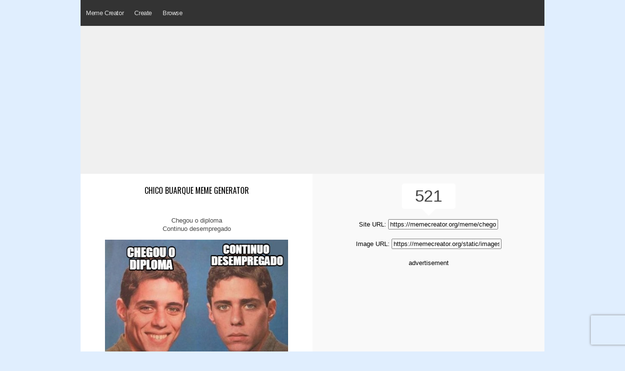

--- FILE ---
content_type: text/html
request_url: https://www.memecreator.org/meme/chegou-o-diploma-continuo-desempregado/
body_size: 3738
content:

<!DOCTYPE html>
<html>
<head>
  <title>Meme Creator - 	Funny Chegou o diploma Continuo 
desempregado  Meme Generator at MemeCreator.org!
</title>
  <meta http-equiv="Content-Type" content="text/html; charset=UTF-8" />
  <meta name="keywords" content="Memes, Meme Creator, Meme Generator, create a meme, make a meme, Meme Maker, Internet Meme, funny memes, nba memes, sports memes, spongebob memes, spiderman memes">
  <meta name="description" content="The Best Meme Creator online! Make custom memes, add or upload photos with our modern meme generator! Unblocked, no watermarks, use blank or popular templates!">
  <meta name="viewport" content="width=device-width, initial-scale=.80, minimum-scale=0.80, user-scalable=yes"/>
  <meta property="fb:app_id"       content="177478242363642" />

  <link rel="stylesheet" href="/static/css/reset.css" type="text/css" media="screen" charset="utf-8" />
  <link rel="stylesheet" href="/static/css/text.css" type="text/css" media="screen" charset="utf-8" />
  <link rel="stylesheet" href="/static/css/style2.css" type="text/css" media="screen" charset="utf-8" />
  <link rel="stylesheet" href="/static/css/menustyles.css">
  <link rel="stylesheet" href="https://code.jquery.com/ui/1.10.0/themes/base/jquery-ui.css" type="text/css" media="screen" charset="utf-8" />
  <link href="https://fonts.googleapis.com/css?family=Oswald:400,500&display=swap" rel="stylesheet">
    
  
  <!-------------------------------------------------------------- JS -->

	<script src="/static/js/defer.js" type="74b751403017bbe4033d587d-text/javascript"></script>
	
    
	<!--[if IE]>  
	<script src="http://html5shim.googlecode.com/svn/trunk/html5.js"></script>  
	<![endif]-->  

    <script type="74b751403017bbe4033d587d-text/javascript">
    $(document).ready(function(){
    });
  </script>
  

	<script type="74b751403017bbe4033d587d-text/javascript">
	$(document).ready(function() {
	});
	</script>

	<script async src="//pagead2.googlesyndication.com/pagead/js/adsbygoogle.js" type="74b751403017bbe4033d587d-text/javascript"></script>
	
	<!-- Google Tag Manager -->
	<script type="74b751403017bbe4033d587d-text/javascript">(function(w,d,s,l,i){w[l]=w[l]||[];w[l].push({'gtm.start':
	new Date().getTime(),event:'gtm.js'});var f=d.getElementsByTagName(s)[0],
	j=d.createElement(s),dl=l!='dataLayer'?'&l='+l:'';j.async=true;j.src=
	'https://www.googletagmanager.com/gtm.js?id='+i+dl;f.parentNode.insertBefore(j,f);
	})(window,document,'script','dataLayer','GTM-P4G8ZN4');</script>
	<!-- End Google Tag Manager -->

    </head>
    
<body>
	<!-- Google Tag Manager (noscript) -->
	<noscript><iframe src="https://www.googletagmanager.com/ns.html?id=GTM-P4G8ZN4"
	height="0" width="0" style="display:none;visibility:hidden"></iframe></noscript>
	<!-- End Google Tag Manager (noscript) -->

	<div id="fb-root"></div>
	<script type="74b751403017bbe4033d587d-text/javascript">(function(d, s, id) {
	  var js, fjs = d.getElementsByTagName(s)[0];
	  if (d.getElementById(id)) return;
	  js = d.createElement(s); js.id = id;
	  js.src = "//connect.facebook.net/en_US/all.js#xfbml=1&appId=177478242363642";
	  fjs.parentNode.insertBefore(js, fjs);
	}(document, 'script', 'facebook-jssdk'));</script>
	
	<script src="https://www.google.com/recaptcha/api.js?render=6Ld6M8MUAAAAAKvaLqLwclbrBcMvXX643i8itjyI" type="74b751403017bbe4033d587d-text/javascript"></script>
	<script type="74b751403017bbe4033d587d-text/javascript">
	grecaptcha.ready(function() {
	    grecaptcha.execute('6Ld6M8MUAAAAAKvaLqLwclbrBcMvXX643i8itjyI', {action: 'homepage'}).then(function(token) {
	       ...
	    });
	});
	</script>


	<header> 
		<div>
			<h1 style="display: none;">Meme Creator - The original meme creator! Make memes today and share them with friends!</h1>
		</div>	
		
		<div id='cssmenu'>
		<ul>
	  		<li><a class="" href='https://www.memecreator.org'>Meme Creator</a></li>
	  		
	  		<li><a class="" href='/create'>Create</a>
			  	<ul>
					<li><a class="" href='/create/trending'>Trending</a></li>
					<li><a class="" href='/create/browse'>Browse</a></li>
					<li><a class="" href='/create/upload'>Upload</a></li>
				</ul>
			</li>
			<li><a class="">Browse</a>
				<ul>
					<!--<li><a class="" href='/browse/top'>Top Views</a></li>-->
					<li><a class="" href='/browse/featured'>Featured</a></li>
		
					<li><a class="" href='/browse/newest'>Newest</a></li>
				</ul>
			</li>
			<li style="margin:16px 10px 0;">
			&nbsp;<div class="fb-like" data-href="https://facebook.com/memecreator" data-layout="button_count" data-action="like" data-show-faces="true" data-share="false"></div>
			</li>
		</ul>
		</div>
	</header>

	<div id='content'>
	
<div class="centered ad_res">	
		
		<script async src="//pagead2.googlesyndication.com/pagead/js/adsbygoogle.js" type="74b751403017bbe4033d587d-text/javascript"></script>
		<!-- creatororg meme res top -->
		<ins class="adsbygoogle"
		     style="display:block"
		     data-ad-client="ca-pub-2248156000980306"
		     data-ad-slot="5339087334"
		     data-ad-format="auto"></ins>
		<script type="74b751403017bbe4033d587d-text/javascript">
		(adsbygoogle = window.adsbygoogle || []).push({});
		</script>
	
		
</div>

<div class="clear"></div>

<div>
		
	
		
</div>

<div class="memeview">
<div class="twothirds">
<div id='widget'>
	<div class="left">
		<br>
		<h1 style="font-weight:normal; font-size:16px; font-family:'oswald'; line-height:21px; padding: 5px 20px; text-transform:uppercase;"><a href='/template/Chico Buarque'>Chico Buarque meme generator</a>
		</h1>
		<div id="captiondisplay">
					<div class="c3">Chegou o diploma</div>
					<div class="c3">Continuo 
desempregado</div>
		    	</div>

		<div id='full_meme'>
			<img src='/static/images/memes/4650938.jpg'><br />
		</div>
		
		<div>
			<br>
			
			<div id='recaptionside'><a style="font-family:'oswald'; font-weight:400; text-transform:uppercase;" href='/template/chico-buarque'>Make a Chico Buarque Meme!</a><br></div>
		</div>
			<div class="clear"></div>
	</div>	
	
	<div style="padding:20px 0;"><a href="/cdn-cgi/l/email-protection#[base64]">Report this meme</a>
	</div>
	
</div>
</div>

<div class="rightsidebar centered">
	<div class="viewcount">
		521<br>
		<div class="viewbottom"></div>
	</div>
    
    <div class='margin-top-20'>
	    Site URL: <input size="26" type="text" readonly="readonly" onClick="if (!window.__cfRLUnblockHandlers) return false; return fieldtoclipboard.copyfield(event, this)" value="https://memecreator.org/meme/chegou-o-diploma-continuo-desempregado" class="memeurl" data-cf-modified-74b751403017bbe4033d587d-=""><br><br>
		Image URL: <input size="26" type="text" readonly="readonly" onClick="if (!window.__cfRLUnblockHandlers) return false; return fieldtoclipboard.copyfield(event, this)" value="https://memecreator.org/static/images/memes/4650938.jpg" class="memeurl" data-cf-modified-74b751403017bbe4033d587d-=""><br><br>
		
        advertisement<br />
		<script data-cfasync="false" src="/cdn-cgi/scripts/5c5dd728/cloudflare-static/email-decode.min.js"></script><script async src="https://pagead2.googlesyndication.com/pagead/js/adsbygoogle.js" type="74b751403017bbe4033d587d-text/javascript"></script>
		<!-- creatororg meme res mid -->
		<ins class="adsbygoogle"
		     style="display:block"
		     data-ad-client="ca-pub-2248156000980306"
		     data-ad-slot="2515599818"
		     data-ad-format="auto"
		     data-full-width-responsive="true"></ins>
		<script type="74b751403017bbe4033d587d-text/javascript">
		     (adsbygoogle = window.adsbygoogle || []).push({});
		</script>
	</div>
            
	<div id='recaptionside'>	
	        
    </div>	
</div>

</div>

<div class="clear"></div>
	
<div>
	<div class='meme-browser'>
	<h2 class="h1titlefull">Best Chico Buarque Memes</h2>
						<div class="meme_container">
			<a href="/meme/chegou-meu-vestido/"><img src="/static/images/memes/3342135.jpg" alt="chegou-meu-vestido"/></a>
		</div>
				<div class="meme_container">
			<a href="/meme/preo-no-anuncio-preo-inbox/"><img src="/static/images/memes/4038272.jpg" alt="preo-no-anuncio-preo-inbox"/></a>
		</div>
				<div class="meme_container">
			<a href="/meme/com-karine-sem-karine/"><img src="/static/images/memes/3725572.jpg" alt="com-karine-sem-karine"/></a>
		</div>
				<div class="meme_container">
			<a href="/meme/trato-feito-reino-unido/"><img src="/static/images/memes/3445214.jpg" alt="trato-feito-reino-unido"/></a>
		</div>
				<div class="meme_container">
			<a href="/meme/ano-novo-vida-nova-posse-da-dilma/"><img src="/static/images/memes/3380839.jpg" alt="ano-novo-vida-nova-posse-da-dilma"/></a>
		</div>
				<div><a style="font-family:'oswald'; font-weight:400;" class="btnbg" href='/browse/template/?t=1121638&order=top'>Click Here to View More</a></div>
		
			</div>
</div>

<div>
	<div class='meme-browser'>
	<h2 class="h1titlefull">New Chico Buarque Memes</h2>
						<div class="meme_container">
			<a href="/meme/estou-de-folga-esqueci-o-autem-logado/"><img src="/static/images/memes/5699699.jpg" alt="estou-de-folga-esqueci-o-autem-logado"/></a>
		</div>
				<div class="meme_container">
			<a href="/meme/imposto-de-renda-calcinha-de-renda/"><img src="/static/images/memes/5699503.jpg" alt="imposto-de-renda-calcinha-de-renda"/></a>
		</div>
				<div class="meme_container">
			<a href="/meme/5-gols-do-fluzo-nenhum-do-everaldo/"><img src="/static/images/memes/5698785.jpg" alt="5-gols-do-fluzo-nenhum-do-everaldo"/></a>
		</div>
				<div class="meme_container">
			<a href="/meme/no-vou-trabalhar-nessa-bf-no-tenho-dinheiro-pra-comprar-nada-nessa-bf/"><img src="/static/images/memes/5698769.jpg" alt="no-vou-trabalhar-nessa-bf-no-tenho-dinheiro-pra-comprar-nada-nessa-bf"/></a>
		</div>
				<div class="meme_container">
			<a href="/meme/how-people-expect-disabled-folks-to-act-all-the-time-versus-how-we-actually-feel/"><img src="/static/images/memes/5698266.jpg" alt="how-people-expect-disabled-folks-to-act-all-the-time-versus-how-we-actually-feel"/></a>
		</div>
				<div><a style="font-family:'oswald'; font-weight:400;" class="btnbg" href='/browse/template/?t=1121638&order=newest'>Click Here to View More</a></div>
			</div>
</div>

<div class='meme-browser'>
		<!-- matched content w ads -->
		<script async src="//pagead2.googlesyndication.com/pagead/js/adsbygoogle.js" type="74b751403017bbe4033d587d-text/javascript"></script>
		<ins class="adsbygoogle"
		     style="display:block"
		     data-ad-format="autorelaxed"
		     data-ad-client="ca-pub-2248156000980306"
		     data-ad-slot="7936697336"></ins>
		<script type="74b751403017bbe4033d587d-text/javascript">
		     (adsbygoogle = window.adsbygoogle || []).push({});
		</script>
</div>

<style type=”text/css”>
	#content {
		background-color: :#f9f9f9;
	}
</style>

<script src="/static/js/fieldtoclipboard.min.js" type="74b751403017bbe4033d587d-text/javascript"></script>
	</div>

	<footer>
			<div id="copyright" class="center">
				<p style="font-style:normal; font-weight:100; color:#999;">&nbsp; &nbsp; &copy; 2023 <a href="https://www.memecreator.org">MemeCreator.org</a> - 
				<a href="https://www.google.com/intl/en/policies/privacy/" target="_blank" style="color:#999;">Privacy Policy</a>
            </div>
	</footer>

<!-------------------------------------------------------------- JS -->
			
			
	 <script type="74b751403017bbe4033d587d-text/javascript">
	window.google_analytics_uacct = "UA-8881147-67";
	</script>
	
	<script type="74b751403017bbe4033d587d-text/javascript">

	  var _gaq = _gaq || [];
	  _gaq.push(['_setAccount', 'UA-8881147-67']);
	  _gaq.push(['_setDomainName', '.memecreator.org']);
	  _gaq.push(['_trackPageview']);

	  (function() {
		var ga = document.createElement('script'); ga.type = 'text/javascript'; ga.async = true;
		ga.src = ('https:' == document.location.protocol ? 'https://ssl' : 'http://www') + '.google-analytics.com/ga.js';
		var s = document.getElementsByTagName('script')[0]; s.parentNode.insertBefore(ga, s);
	  })();

	</script>
		
	<script type="74b751403017bbe4033d587d-text/javascript">
	  $(function() {
	     $("img.lazy").lazyload();
	  });
	</script>

<script src="/cdn-cgi/scripts/7d0fa10a/cloudflare-static/rocket-loader.min.js" data-cf-settings="74b751403017bbe4033d587d-|49" defer></script><script defer src="https://static.cloudflareinsights.com/beacon.min.js/vcd15cbe7772f49c399c6a5babf22c1241717689176015" integrity="sha512-ZpsOmlRQV6y907TI0dKBHq9Md29nnaEIPlkf84rnaERnq6zvWvPUqr2ft8M1aS28oN72PdrCzSjY4U6VaAw1EQ==" data-cf-beacon='{"version":"2024.11.0","token":"7276e6699f1041dab027b8e9414c97fc","r":1,"server_timing":{"name":{"cfCacheStatus":true,"cfEdge":true,"cfExtPri":true,"cfL4":true,"cfOrigin":true,"cfSpeedBrain":true},"location_startswith":null}}' crossorigin="anonymous"></script>
</body>
</html>

--- FILE ---
content_type: text/html; charset=utf-8
request_url: https://www.google.com/recaptcha/api2/anchor?ar=1&k=6Ld6M8MUAAAAAKvaLqLwclbrBcMvXX643i8itjyI&co=aHR0cHM6Ly93d3cubWVtZWNyZWF0b3Iub3JnOjQ0Mw..&hl=en&v=PoyoqOPhxBO7pBk68S4YbpHZ&size=invisible&anchor-ms=20000&execute-ms=30000&cb=meaxlalo6pt
body_size: 48594
content:
<!DOCTYPE HTML><html dir="ltr" lang="en"><head><meta http-equiv="Content-Type" content="text/html; charset=UTF-8">
<meta http-equiv="X-UA-Compatible" content="IE=edge">
<title>reCAPTCHA</title>
<style type="text/css">
/* cyrillic-ext */
@font-face {
  font-family: 'Roboto';
  font-style: normal;
  font-weight: 400;
  font-stretch: 100%;
  src: url(//fonts.gstatic.com/s/roboto/v48/KFO7CnqEu92Fr1ME7kSn66aGLdTylUAMa3GUBHMdazTgWw.woff2) format('woff2');
  unicode-range: U+0460-052F, U+1C80-1C8A, U+20B4, U+2DE0-2DFF, U+A640-A69F, U+FE2E-FE2F;
}
/* cyrillic */
@font-face {
  font-family: 'Roboto';
  font-style: normal;
  font-weight: 400;
  font-stretch: 100%;
  src: url(//fonts.gstatic.com/s/roboto/v48/KFO7CnqEu92Fr1ME7kSn66aGLdTylUAMa3iUBHMdazTgWw.woff2) format('woff2');
  unicode-range: U+0301, U+0400-045F, U+0490-0491, U+04B0-04B1, U+2116;
}
/* greek-ext */
@font-face {
  font-family: 'Roboto';
  font-style: normal;
  font-weight: 400;
  font-stretch: 100%;
  src: url(//fonts.gstatic.com/s/roboto/v48/KFO7CnqEu92Fr1ME7kSn66aGLdTylUAMa3CUBHMdazTgWw.woff2) format('woff2');
  unicode-range: U+1F00-1FFF;
}
/* greek */
@font-face {
  font-family: 'Roboto';
  font-style: normal;
  font-weight: 400;
  font-stretch: 100%;
  src: url(//fonts.gstatic.com/s/roboto/v48/KFO7CnqEu92Fr1ME7kSn66aGLdTylUAMa3-UBHMdazTgWw.woff2) format('woff2');
  unicode-range: U+0370-0377, U+037A-037F, U+0384-038A, U+038C, U+038E-03A1, U+03A3-03FF;
}
/* math */
@font-face {
  font-family: 'Roboto';
  font-style: normal;
  font-weight: 400;
  font-stretch: 100%;
  src: url(//fonts.gstatic.com/s/roboto/v48/KFO7CnqEu92Fr1ME7kSn66aGLdTylUAMawCUBHMdazTgWw.woff2) format('woff2');
  unicode-range: U+0302-0303, U+0305, U+0307-0308, U+0310, U+0312, U+0315, U+031A, U+0326-0327, U+032C, U+032F-0330, U+0332-0333, U+0338, U+033A, U+0346, U+034D, U+0391-03A1, U+03A3-03A9, U+03B1-03C9, U+03D1, U+03D5-03D6, U+03F0-03F1, U+03F4-03F5, U+2016-2017, U+2034-2038, U+203C, U+2040, U+2043, U+2047, U+2050, U+2057, U+205F, U+2070-2071, U+2074-208E, U+2090-209C, U+20D0-20DC, U+20E1, U+20E5-20EF, U+2100-2112, U+2114-2115, U+2117-2121, U+2123-214F, U+2190, U+2192, U+2194-21AE, U+21B0-21E5, U+21F1-21F2, U+21F4-2211, U+2213-2214, U+2216-22FF, U+2308-230B, U+2310, U+2319, U+231C-2321, U+2336-237A, U+237C, U+2395, U+239B-23B7, U+23D0, U+23DC-23E1, U+2474-2475, U+25AF, U+25B3, U+25B7, U+25BD, U+25C1, U+25CA, U+25CC, U+25FB, U+266D-266F, U+27C0-27FF, U+2900-2AFF, U+2B0E-2B11, U+2B30-2B4C, U+2BFE, U+3030, U+FF5B, U+FF5D, U+1D400-1D7FF, U+1EE00-1EEFF;
}
/* symbols */
@font-face {
  font-family: 'Roboto';
  font-style: normal;
  font-weight: 400;
  font-stretch: 100%;
  src: url(//fonts.gstatic.com/s/roboto/v48/KFO7CnqEu92Fr1ME7kSn66aGLdTylUAMaxKUBHMdazTgWw.woff2) format('woff2');
  unicode-range: U+0001-000C, U+000E-001F, U+007F-009F, U+20DD-20E0, U+20E2-20E4, U+2150-218F, U+2190, U+2192, U+2194-2199, U+21AF, U+21E6-21F0, U+21F3, U+2218-2219, U+2299, U+22C4-22C6, U+2300-243F, U+2440-244A, U+2460-24FF, U+25A0-27BF, U+2800-28FF, U+2921-2922, U+2981, U+29BF, U+29EB, U+2B00-2BFF, U+4DC0-4DFF, U+FFF9-FFFB, U+10140-1018E, U+10190-1019C, U+101A0, U+101D0-101FD, U+102E0-102FB, U+10E60-10E7E, U+1D2C0-1D2D3, U+1D2E0-1D37F, U+1F000-1F0FF, U+1F100-1F1AD, U+1F1E6-1F1FF, U+1F30D-1F30F, U+1F315, U+1F31C, U+1F31E, U+1F320-1F32C, U+1F336, U+1F378, U+1F37D, U+1F382, U+1F393-1F39F, U+1F3A7-1F3A8, U+1F3AC-1F3AF, U+1F3C2, U+1F3C4-1F3C6, U+1F3CA-1F3CE, U+1F3D4-1F3E0, U+1F3ED, U+1F3F1-1F3F3, U+1F3F5-1F3F7, U+1F408, U+1F415, U+1F41F, U+1F426, U+1F43F, U+1F441-1F442, U+1F444, U+1F446-1F449, U+1F44C-1F44E, U+1F453, U+1F46A, U+1F47D, U+1F4A3, U+1F4B0, U+1F4B3, U+1F4B9, U+1F4BB, U+1F4BF, U+1F4C8-1F4CB, U+1F4D6, U+1F4DA, U+1F4DF, U+1F4E3-1F4E6, U+1F4EA-1F4ED, U+1F4F7, U+1F4F9-1F4FB, U+1F4FD-1F4FE, U+1F503, U+1F507-1F50B, U+1F50D, U+1F512-1F513, U+1F53E-1F54A, U+1F54F-1F5FA, U+1F610, U+1F650-1F67F, U+1F687, U+1F68D, U+1F691, U+1F694, U+1F698, U+1F6AD, U+1F6B2, U+1F6B9-1F6BA, U+1F6BC, U+1F6C6-1F6CF, U+1F6D3-1F6D7, U+1F6E0-1F6EA, U+1F6F0-1F6F3, U+1F6F7-1F6FC, U+1F700-1F7FF, U+1F800-1F80B, U+1F810-1F847, U+1F850-1F859, U+1F860-1F887, U+1F890-1F8AD, U+1F8B0-1F8BB, U+1F8C0-1F8C1, U+1F900-1F90B, U+1F93B, U+1F946, U+1F984, U+1F996, U+1F9E9, U+1FA00-1FA6F, U+1FA70-1FA7C, U+1FA80-1FA89, U+1FA8F-1FAC6, U+1FACE-1FADC, U+1FADF-1FAE9, U+1FAF0-1FAF8, U+1FB00-1FBFF;
}
/* vietnamese */
@font-face {
  font-family: 'Roboto';
  font-style: normal;
  font-weight: 400;
  font-stretch: 100%;
  src: url(//fonts.gstatic.com/s/roboto/v48/KFO7CnqEu92Fr1ME7kSn66aGLdTylUAMa3OUBHMdazTgWw.woff2) format('woff2');
  unicode-range: U+0102-0103, U+0110-0111, U+0128-0129, U+0168-0169, U+01A0-01A1, U+01AF-01B0, U+0300-0301, U+0303-0304, U+0308-0309, U+0323, U+0329, U+1EA0-1EF9, U+20AB;
}
/* latin-ext */
@font-face {
  font-family: 'Roboto';
  font-style: normal;
  font-weight: 400;
  font-stretch: 100%;
  src: url(//fonts.gstatic.com/s/roboto/v48/KFO7CnqEu92Fr1ME7kSn66aGLdTylUAMa3KUBHMdazTgWw.woff2) format('woff2');
  unicode-range: U+0100-02BA, U+02BD-02C5, U+02C7-02CC, U+02CE-02D7, U+02DD-02FF, U+0304, U+0308, U+0329, U+1D00-1DBF, U+1E00-1E9F, U+1EF2-1EFF, U+2020, U+20A0-20AB, U+20AD-20C0, U+2113, U+2C60-2C7F, U+A720-A7FF;
}
/* latin */
@font-face {
  font-family: 'Roboto';
  font-style: normal;
  font-weight: 400;
  font-stretch: 100%;
  src: url(//fonts.gstatic.com/s/roboto/v48/KFO7CnqEu92Fr1ME7kSn66aGLdTylUAMa3yUBHMdazQ.woff2) format('woff2');
  unicode-range: U+0000-00FF, U+0131, U+0152-0153, U+02BB-02BC, U+02C6, U+02DA, U+02DC, U+0304, U+0308, U+0329, U+2000-206F, U+20AC, U+2122, U+2191, U+2193, U+2212, U+2215, U+FEFF, U+FFFD;
}
/* cyrillic-ext */
@font-face {
  font-family: 'Roboto';
  font-style: normal;
  font-weight: 500;
  font-stretch: 100%;
  src: url(//fonts.gstatic.com/s/roboto/v48/KFO7CnqEu92Fr1ME7kSn66aGLdTylUAMa3GUBHMdazTgWw.woff2) format('woff2');
  unicode-range: U+0460-052F, U+1C80-1C8A, U+20B4, U+2DE0-2DFF, U+A640-A69F, U+FE2E-FE2F;
}
/* cyrillic */
@font-face {
  font-family: 'Roboto';
  font-style: normal;
  font-weight: 500;
  font-stretch: 100%;
  src: url(//fonts.gstatic.com/s/roboto/v48/KFO7CnqEu92Fr1ME7kSn66aGLdTylUAMa3iUBHMdazTgWw.woff2) format('woff2');
  unicode-range: U+0301, U+0400-045F, U+0490-0491, U+04B0-04B1, U+2116;
}
/* greek-ext */
@font-face {
  font-family: 'Roboto';
  font-style: normal;
  font-weight: 500;
  font-stretch: 100%;
  src: url(//fonts.gstatic.com/s/roboto/v48/KFO7CnqEu92Fr1ME7kSn66aGLdTylUAMa3CUBHMdazTgWw.woff2) format('woff2');
  unicode-range: U+1F00-1FFF;
}
/* greek */
@font-face {
  font-family: 'Roboto';
  font-style: normal;
  font-weight: 500;
  font-stretch: 100%;
  src: url(//fonts.gstatic.com/s/roboto/v48/KFO7CnqEu92Fr1ME7kSn66aGLdTylUAMa3-UBHMdazTgWw.woff2) format('woff2');
  unicode-range: U+0370-0377, U+037A-037F, U+0384-038A, U+038C, U+038E-03A1, U+03A3-03FF;
}
/* math */
@font-face {
  font-family: 'Roboto';
  font-style: normal;
  font-weight: 500;
  font-stretch: 100%;
  src: url(//fonts.gstatic.com/s/roboto/v48/KFO7CnqEu92Fr1ME7kSn66aGLdTylUAMawCUBHMdazTgWw.woff2) format('woff2');
  unicode-range: U+0302-0303, U+0305, U+0307-0308, U+0310, U+0312, U+0315, U+031A, U+0326-0327, U+032C, U+032F-0330, U+0332-0333, U+0338, U+033A, U+0346, U+034D, U+0391-03A1, U+03A3-03A9, U+03B1-03C9, U+03D1, U+03D5-03D6, U+03F0-03F1, U+03F4-03F5, U+2016-2017, U+2034-2038, U+203C, U+2040, U+2043, U+2047, U+2050, U+2057, U+205F, U+2070-2071, U+2074-208E, U+2090-209C, U+20D0-20DC, U+20E1, U+20E5-20EF, U+2100-2112, U+2114-2115, U+2117-2121, U+2123-214F, U+2190, U+2192, U+2194-21AE, U+21B0-21E5, U+21F1-21F2, U+21F4-2211, U+2213-2214, U+2216-22FF, U+2308-230B, U+2310, U+2319, U+231C-2321, U+2336-237A, U+237C, U+2395, U+239B-23B7, U+23D0, U+23DC-23E1, U+2474-2475, U+25AF, U+25B3, U+25B7, U+25BD, U+25C1, U+25CA, U+25CC, U+25FB, U+266D-266F, U+27C0-27FF, U+2900-2AFF, U+2B0E-2B11, U+2B30-2B4C, U+2BFE, U+3030, U+FF5B, U+FF5D, U+1D400-1D7FF, U+1EE00-1EEFF;
}
/* symbols */
@font-face {
  font-family: 'Roboto';
  font-style: normal;
  font-weight: 500;
  font-stretch: 100%;
  src: url(//fonts.gstatic.com/s/roboto/v48/KFO7CnqEu92Fr1ME7kSn66aGLdTylUAMaxKUBHMdazTgWw.woff2) format('woff2');
  unicode-range: U+0001-000C, U+000E-001F, U+007F-009F, U+20DD-20E0, U+20E2-20E4, U+2150-218F, U+2190, U+2192, U+2194-2199, U+21AF, U+21E6-21F0, U+21F3, U+2218-2219, U+2299, U+22C4-22C6, U+2300-243F, U+2440-244A, U+2460-24FF, U+25A0-27BF, U+2800-28FF, U+2921-2922, U+2981, U+29BF, U+29EB, U+2B00-2BFF, U+4DC0-4DFF, U+FFF9-FFFB, U+10140-1018E, U+10190-1019C, U+101A0, U+101D0-101FD, U+102E0-102FB, U+10E60-10E7E, U+1D2C0-1D2D3, U+1D2E0-1D37F, U+1F000-1F0FF, U+1F100-1F1AD, U+1F1E6-1F1FF, U+1F30D-1F30F, U+1F315, U+1F31C, U+1F31E, U+1F320-1F32C, U+1F336, U+1F378, U+1F37D, U+1F382, U+1F393-1F39F, U+1F3A7-1F3A8, U+1F3AC-1F3AF, U+1F3C2, U+1F3C4-1F3C6, U+1F3CA-1F3CE, U+1F3D4-1F3E0, U+1F3ED, U+1F3F1-1F3F3, U+1F3F5-1F3F7, U+1F408, U+1F415, U+1F41F, U+1F426, U+1F43F, U+1F441-1F442, U+1F444, U+1F446-1F449, U+1F44C-1F44E, U+1F453, U+1F46A, U+1F47D, U+1F4A3, U+1F4B0, U+1F4B3, U+1F4B9, U+1F4BB, U+1F4BF, U+1F4C8-1F4CB, U+1F4D6, U+1F4DA, U+1F4DF, U+1F4E3-1F4E6, U+1F4EA-1F4ED, U+1F4F7, U+1F4F9-1F4FB, U+1F4FD-1F4FE, U+1F503, U+1F507-1F50B, U+1F50D, U+1F512-1F513, U+1F53E-1F54A, U+1F54F-1F5FA, U+1F610, U+1F650-1F67F, U+1F687, U+1F68D, U+1F691, U+1F694, U+1F698, U+1F6AD, U+1F6B2, U+1F6B9-1F6BA, U+1F6BC, U+1F6C6-1F6CF, U+1F6D3-1F6D7, U+1F6E0-1F6EA, U+1F6F0-1F6F3, U+1F6F7-1F6FC, U+1F700-1F7FF, U+1F800-1F80B, U+1F810-1F847, U+1F850-1F859, U+1F860-1F887, U+1F890-1F8AD, U+1F8B0-1F8BB, U+1F8C0-1F8C1, U+1F900-1F90B, U+1F93B, U+1F946, U+1F984, U+1F996, U+1F9E9, U+1FA00-1FA6F, U+1FA70-1FA7C, U+1FA80-1FA89, U+1FA8F-1FAC6, U+1FACE-1FADC, U+1FADF-1FAE9, U+1FAF0-1FAF8, U+1FB00-1FBFF;
}
/* vietnamese */
@font-face {
  font-family: 'Roboto';
  font-style: normal;
  font-weight: 500;
  font-stretch: 100%;
  src: url(//fonts.gstatic.com/s/roboto/v48/KFO7CnqEu92Fr1ME7kSn66aGLdTylUAMa3OUBHMdazTgWw.woff2) format('woff2');
  unicode-range: U+0102-0103, U+0110-0111, U+0128-0129, U+0168-0169, U+01A0-01A1, U+01AF-01B0, U+0300-0301, U+0303-0304, U+0308-0309, U+0323, U+0329, U+1EA0-1EF9, U+20AB;
}
/* latin-ext */
@font-face {
  font-family: 'Roboto';
  font-style: normal;
  font-weight: 500;
  font-stretch: 100%;
  src: url(//fonts.gstatic.com/s/roboto/v48/KFO7CnqEu92Fr1ME7kSn66aGLdTylUAMa3KUBHMdazTgWw.woff2) format('woff2');
  unicode-range: U+0100-02BA, U+02BD-02C5, U+02C7-02CC, U+02CE-02D7, U+02DD-02FF, U+0304, U+0308, U+0329, U+1D00-1DBF, U+1E00-1E9F, U+1EF2-1EFF, U+2020, U+20A0-20AB, U+20AD-20C0, U+2113, U+2C60-2C7F, U+A720-A7FF;
}
/* latin */
@font-face {
  font-family: 'Roboto';
  font-style: normal;
  font-weight: 500;
  font-stretch: 100%;
  src: url(//fonts.gstatic.com/s/roboto/v48/KFO7CnqEu92Fr1ME7kSn66aGLdTylUAMa3yUBHMdazQ.woff2) format('woff2');
  unicode-range: U+0000-00FF, U+0131, U+0152-0153, U+02BB-02BC, U+02C6, U+02DA, U+02DC, U+0304, U+0308, U+0329, U+2000-206F, U+20AC, U+2122, U+2191, U+2193, U+2212, U+2215, U+FEFF, U+FFFD;
}
/* cyrillic-ext */
@font-face {
  font-family: 'Roboto';
  font-style: normal;
  font-weight: 900;
  font-stretch: 100%;
  src: url(//fonts.gstatic.com/s/roboto/v48/KFO7CnqEu92Fr1ME7kSn66aGLdTylUAMa3GUBHMdazTgWw.woff2) format('woff2');
  unicode-range: U+0460-052F, U+1C80-1C8A, U+20B4, U+2DE0-2DFF, U+A640-A69F, U+FE2E-FE2F;
}
/* cyrillic */
@font-face {
  font-family: 'Roboto';
  font-style: normal;
  font-weight: 900;
  font-stretch: 100%;
  src: url(//fonts.gstatic.com/s/roboto/v48/KFO7CnqEu92Fr1ME7kSn66aGLdTylUAMa3iUBHMdazTgWw.woff2) format('woff2');
  unicode-range: U+0301, U+0400-045F, U+0490-0491, U+04B0-04B1, U+2116;
}
/* greek-ext */
@font-face {
  font-family: 'Roboto';
  font-style: normal;
  font-weight: 900;
  font-stretch: 100%;
  src: url(//fonts.gstatic.com/s/roboto/v48/KFO7CnqEu92Fr1ME7kSn66aGLdTylUAMa3CUBHMdazTgWw.woff2) format('woff2');
  unicode-range: U+1F00-1FFF;
}
/* greek */
@font-face {
  font-family: 'Roboto';
  font-style: normal;
  font-weight: 900;
  font-stretch: 100%;
  src: url(//fonts.gstatic.com/s/roboto/v48/KFO7CnqEu92Fr1ME7kSn66aGLdTylUAMa3-UBHMdazTgWw.woff2) format('woff2');
  unicode-range: U+0370-0377, U+037A-037F, U+0384-038A, U+038C, U+038E-03A1, U+03A3-03FF;
}
/* math */
@font-face {
  font-family: 'Roboto';
  font-style: normal;
  font-weight: 900;
  font-stretch: 100%;
  src: url(//fonts.gstatic.com/s/roboto/v48/KFO7CnqEu92Fr1ME7kSn66aGLdTylUAMawCUBHMdazTgWw.woff2) format('woff2');
  unicode-range: U+0302-0303, U+0305, U+0307-0308, U+0310, U+0312, U+0315, U+031A, U+0326-0327, U+032C, U+032F-0330, U+0332-0333, U+0338, U+033A, U+0346, U+034D, U+0391-03A1, U+03A3-03A9, U+03B1-03C9, U+03D1, U+03D5-03D6, U+03F0-03F1, U+03F4-03F5, U+2016-2017, U+2034-2038, U+203C, U+2040, U+2043, U+2047, U+2050, U+2057, U+205F, U+2070-2071, U+2074-208E, U+2090-209C, U+20D0-20DC, U+20E1, U+20E5-20EF, U+2100-2112, U+2114-2115, U+2117-2121, U+2123-214F, U+2190, U+2192, U+2194-21AE, U+21B0-21E5, U+21F1-21F2, U+21F4-2211, U+2213-2214, U+2216-22FF, U+2308-230B, U+2310, U+2319, U+231C-2321, U+2336-237A, U+237C, U+2395, U+239B-23B7, U+23D0, U+23DC-23E1, U+2474-2475, U+25AF, U+25B3, U+25B7, U+25BD, U+25C1, U+25CA, U+25CC, U+25FB, U+266D-266F, U+27C0-27FF, U+2900-2AFF, U+2B0E-2B11, U+2B30-2B4C, U+2BFE, U+3030, U+FF5B, U+FF5D, U+1D400-1D7FF, U+1EE00-1EEFF;
}
/* symbols */
@font-face {
  font-family: 'Roboto';
  font-style: normal;
  font-weight: 900;
  font-stretch: 100%;
  src: url(//fonts.gstatic.com/s/roboto/v48/KFO7CnqEu92Fr1ME7kSn66aGLdTylUAMaxKUBHMdazTgWw.woff2) format('woff2');
  unicode-range: U+0001-000C, U+000E-001F, U+007F-009F, U+20DD-20E0, U+20E2-20E4, U+2150-218F, U+2190, U+2192, U+2194-2199, U+21AF, U+21E6-21F0, U+21F3, U+2218-2219, U+2299, U+22C4-22C6, U+2300-243F, U+2440-244A, U+2460-24FF, U+25A0-27BF, U+2800-28FF, U+2921-2922, U+2981, U+29BF, U+29EB, U+2B00-2BFF, U+4DC0-4DFF, U+FFF9-FFFB, U+10140-1018E, U+10190-1019C, U+101A0, U+101D0-101FD, U+102E0-102FB, U+10E60-10E7E, U+1D2C0-1D2D3, U+1D2E0-1D37F, U+1F000-1F0FF, U+1F100-1F1AD, U+1F1E6-1F1FF, U+1F30D-1F30F, U+1F315, U+1F31C, U+1F31E, U+1F320-1F32C, U+1F336, U+1F378, U+1F37D, U+1F382, U+1F393-1F39F, U+1F3A7-1F3A8, U+1F3AC-1F3AF, U+1F3C2, U+1F3C4-1F3C6, U+1F3CA-1F3CE, U+1F3D4-1F3E0, U+1F3ED, U+1F3F1-1F3F3, U+1F3F5-1F3F7, U+1F408, U+1F415, U+1F41F, U+1F426, U+1F43F, U+1F441-1F442, U+1F444, U+1F446-1F449, U+1F44C-1F44E, U+1F453, U+1F46A, U+1F47D, U+1F4A3, U+1F4B0, U+1F4B3, U+1F4B9, U+1F4BB, U+1F4BF, U+1F4C8-1F4CB, U+1F4D6, U+1F4DA, U+1F4DF, U+1F4E3-1F4E6, U+1F4EA-1F4ED, U+1F4F7, U+1F4F9-1F4FB, U+1F4FD-1F4FE, U+1F503, U+1F507-1F50B, U+1F50D, U+1F512-1F513, U+1F53E-1F54A, U+1F54F-1F5FA, U+1F610, U+1F650-1F67F, U+1F687, U+1F68D, U+1F691, U+1F694, U+1F698, U+1F6AD, U+1F6B2, U+1F6B9-1F6BA, U+1F6BC, U+1F6C6-1F6CF, U+1F6D3-1F6D7, U+1F6E0-1F6EA, U+1F6F0-1F6F3, U+1F6F7-1F6FC, U+1F700-1F7FF, U+1F800-1F80B, U+1F810-1F847, U+1F850-1F859, U+1F860-1F887, U+1F890-1F8AD, U+1F8B0-1F8BB, U+1F8C0-1F8C1, U+1F900-1F90B, U+1F93B, U+1F946, U+1F984, U+1F996, U+1F9E9, U+1FA00-1FA6F, U+1FA70-1FA7C, U+1FA80-1FA89, U+1FA8F-1FAC6, U+1FACE-1FADC, U+1FADF-1FAE9, U+1FAF0-1FAF8, U+1FB00-1FBFF;
}
/* vietnamese */
@font-face {
  font-family: 'Roboto';
  font-style: normal;
  font-weight: 900;
  font-stretch: 100%;
  src: url(//fonts.gstatic.com/s/roboto/v48/KFO7CnqEu92Fr1ME7kSn66aGLdTylUAMa3OUBHMdazTgWw.woff2) format('woff2');
  unicode-range: U+0102-0103, U+0110-0111, U+0128-0129, U+0168-0169, U+01A0-01A1, U+01AF-01B0, U+0300-0301, U+0303-0304, U+0308-0309, U+0323, U+0329, U+1EA0-1EF9, U+20AB;
}
/* latin-ext */
@font-face {
  font-family: 'Roboto';
  font-style: normal;
  font-weight: 900;
  font-stretch: 100%;
  src: url(//fonts.gstatic.com/s/roboto/v48/KFO7CnqEu92Fr1ME7kSn66aGLdTylUAMa3KUBHMdazTgWw.woff2) format('woff2');
  unicode-range: U+0100-02BA, U+02BD-02C5, U+02C7-02CC, U+02CE-02D7, U+02DD-02FF, U+0304, U+0308, U+0329, U+1D00-1DBF, U+1E00-1E9F, U+1EF2-1EFF, U+2020, U+20A0-20AB, U+20AD-20C0, U+2113, U+2C60-2C7F, U+A720-A7FF;
}
/* latin */
@font-face {
  font-family: 'Roboto';
  font-style: normal;
  font-weight: 900;
  font-stretch: 100%;
  src: url(//fonts.gstatic.com/s/roboto/v48/KFO7CnqEu92Fr1ME7kSn66aGLdTylUAMa3yUBHMdazQ.woff2) format('woff2');
  unicode-range: U+0000-00FF, U+0131, U+0152-0153, U+02BB-02BC, U+02C6, U+02DA, U+02DC, U+0304, U+0308, U+0329, U+2000-206F, U+20AC, U+2122, U+2191, U+2193, U+2212, U+2215, U+FEFF, U+FFFD;
}

</style>
<link rel="stylesheet" type="text/css" href="https://www.gstatic.com/recaptcha/releases/PoyoqOPhxBO7pBk68S4YbpHZ/styles__ltr.css">
<script nonce="3S91PswMJ02iHpffO5nUDg" type="text/javascript">window['__recaptcha_api'] = 'https://www.google.com/recaptcha/api2/';</script>
<script type="text/javascript" src="https://www.gstatic.com/recaptcha/releases/PoyoqOPhxBO7pBk68S4YbpHZ/recaptcha__en.js" nonce="3S91PswMJ02iHpffO5nUDg">
      
    </script></head>
<body><div id="rc-anchor-alert" class="rc-anchor-alert"></div>
<input type="hidden" id="recaptcha-token" value="[base64]">
<script type="text/javascript" nonce="3S91PswMJ02iHpffO5nUDg">
      recaptcha.anchor.Main.init("[\x22ainput\x22,[\x22bgdata\x22,\x22\x22,\[base64]/[base64]/bmV3IFpbdF0obVswXSk6Sz09Mj9uZXcgWlt0XShtWzBdLG1bMV0pOks9PTM/bmV3IFpbdF0obVswXSxtWzFdLG1bMl0pOks9PTQ/[base64]/[base64]/[base64]/[base64]/[base64]/[base64]/[base64]/[base64]/[base64]/[base64]/[base64]/[base64]/[base64]/[base64]\\u003d\\u003d\x22,\[base64]\\u003d\\u003d\x22,\x22RGMWw5rDusKRT8OSw5l5TEDDo2lGanXDnMOLw67DmRnCgwnDt3vCvsO9HiloXsKzSz9hwqIZwqPCscOoB8KDOsKeJD9ewpHCs2kGNcK+w4TCksKNKMKJw57DuMOHWX0jNsOGEsO6wrnCo3rDrMK/b2HCksOeVSnDjcO/[base64]/[base64]/Cik7CiTEyw5rDmBx1wq3DhcK/wpzCp8KqSsOUwrbCmkTClnDCn2Ffw5PDjnrCjcKuAnYOasOgw5DDogh9NSXDm8O+HMKnwqHDhyTDnMORK8OUCXJVRcO8fcOgbAwyXsOcIMKQwoHCiMK5wqHDvQR3w55Hw6/DqsOTOMKfX8KuDcOOPsOeZ8K7w43DvX3Cgl3Dqm5uHcKMw5zCk8Obwo7Du8KwTcODwoPDt2srNjrCuA3DmxN5A8KSw5bDihDDt3YLPMO1wqtewpd2Uh3Cvks5csKOwp3Ci8Oow4Fae8KXF8K4w7xwwr0/wqHDt8Kqwo0NSFzCocKowrcewoMSBcOhZMKxw5nDiBErUMO6GcKiw7nDhsOBRCxuw5PDjTrDpzXCnStOBEMtOgbDj8OQIxQDwoPCvl3Ci2zCnMKmworDrMKqbT/CmjHChDNgTGvCqVHCmgbCrMOKFw/DtcKZw7TDpXBKw7FBw6LChwTChcKCIMOCw4jDssOowonCqgVZw57DuA1/w6DCtsOQwrLDghpHwpXCllzCnMKdLMKiwrLCkGs/wo1TQEjCocKdwq4mwrFISGt8w4XDuml5wpJewo3DhSQnDCZhwqQcwqHCjkU2w5x/w5LDmkrDscOPEsOZw6vDq8ORWMOww4VWaMKIwoc4w7E3w7jDksOuKlETwp3ChsOFwrE+w4TCmiHCjcK9LSTDqzdJw6TCj8K6w4puw6VBTMOGaTl2P0ZQAcKNG8KiwotPfzHCnMO8W1/CssOfwrjCrsKxw5EuEMK4BsOGJsOKQUkXw7ItPg/CicKow7AIw5MzSCZxwo/DgUXDnsOPw4tcwr90QMOAMMKtwrYBw6k1wqvDribCr8K/GxhowqvDsBnDmmTCok7DnHDDqSfCpsOjw69WQMO7ZUgaDsKmacKwJD9gIirCow/Dq8OUw4vClBB5wpoOZUYgw5YUwrh+wrHChzPDhlxHw5hEXFnCrcKhw7HDjsOXHmx3W8KNElUswqxpasOIAMOrIcKpwpplw6rDusKvw7Jfw4FbSsK4w7jCp3TDrjl/w5PCvcONE8KMwopwJFLClkXCm8KrPsKpDsKDMgLCvRZnEMK7w6vCh8Orwoptw5fChsK8OMOwFnBFKsKwE25BFXnDm8K9woQwwpzDmF7DucKOU8Kww5o6YsKEw4/CksKyZjHDsGnCvsK/ccOgw5bCoiHCgBMGHMOsB8KMwr/DiS3DmMKFwq3DucKRwqMmIyfChMOoQW8oR8KYwr0+w4U8wrLCmXNGwrQUwoDCoBYHT34YMX3CgMO1ZMKeegMVw4JoasOTwpMlSsKewr85w7XDvnICWsOaJXNtCMOBb2jCjU3CmMOvcSnDiRQHwqJRUGxBw4jDki/DqFhXOWslw6vClRtAwrBwwq10w7dAAcK1w6HDs1zDncOXw7nDjcOsw4FsCsKBwqg0w5Q0wodHW8OnPMOUw4DCg8Kzw6nDqybCocOmw7PCuMKkw61+dHIxwp/[base64]/[base64]/CmEXDhsK5w6HDtcOhIMKtwpYGHMOtEsOjwr/Cr0rCsENvEsKIwp8aKkZjaUg3FMOua0HDr8OFw7k4w4FXwr9JOS7DhHrCnMOcw47Cu34uw4HCiHZow4PDnTjCkhFkFx7DjMKow4LDr8K6w6RUwqHDjA3CpcOPw5zCl13CrjXCqMOLUDNLOsOUwoN5wofClEZvwoxuw6h5bMO6wrcDFC/DmMKJwpM6w7gzU8OMCMKxwqtEwroGw61gwrHCmzLDk8KSanTDrRFuw5bDpMOGw4pOABfDtMKkw4gvwohJEBHCoUBMw4PCmWwIwo0yw6bCsEzDlMOuXUIBwrEyw78vXsOKw5EFw4nDocKpK08wbl8/SDIiDjHDpMOOAnxmw6zClcOUw5DCkMOvw5Znw7nDkMOEw4TDpcObMU53w5FpJ8OXw7fDqxLDvsOUw4M4wppNBsOYE8K+W3bDhcKvwqzDuw8XMiEgw6k1VMOzw5bCv8O8Zkd/w5RoAMOQdkvDjcKxwrZMJsOFXlrDoMKSKMOeCAk/U8KiFitdI1Uzw47DicOZNcOJwr5lfy7CiEzCtsKacyQwwoAyAsOdJz3Dj8KzEzR7w5LDhcK9EF5APsK1wphdDgh6DMK1ZE3DuF7DnjFaeV/[base64]/wpHDkzTDr8OeXMKYJcOeOCwmwoURHQ0Wwo8LwqrDk8O5wpt4F1zDpcK5wo7Ck0DCt8OWwqpSf8ODwoRuWMOdaSDCrz1KwrBzEkLDpAXChAfCtcKuOsKLFmvDqcOQwq/DjGpJw4XDl8OywofCpcOld8KRJ29/PsKJw40/[base64]/CqMOgOMKAw7sEw6XDjcKSw5wHFMOlNcOfw6zClAFwFV3DrDPCpDXDvcKIfcOXDSUpw7hVLE/[base64]/ChsO4wr3DpBvChmsxw5NWw63DnsOvwqHDkcOHw5fCghXDosKeDG4+MiNCw6bCpC/[base64]/[base64]/[base64]/[base64]/[base64]/QMOvTMKPMMOwMcOLw77DthnCvcOaTW8SDGjDscODSsKAEXsYeh4Kw4RrwqhpcsKZw4AlWRpZOcOea8OOw7PCoAnClcOSwrbCizvCpi/DpMKrX8KswqRiB8KIfcKWNAvCkMODw4PDvVkAw77Dl8KlcmHDicKWwpXDgizDncKhOE42w7QaFsOPw55nw5PDtAjCmSgaWsK8wrcNNsOwaWbCv20Qw5PCp8KgBsKRwrzDh1LCucOoRz/CjyzDoMKkKMOBRsOHwpbDncK4LcOAw63ChsOrw63CnQHDo8OIFUgVbk3CukRTw7F/w70Qw5XCol12FcKjOcOXUMOuw48IZ8Opw77ChMK4PhTDjcKRw6wUCcKxfVUcwos/McODSRMFcVgzwr4yRSFdVMOJSsObWsO/worDpcO4w7Z+w4sWVsOzwrFOSFAQwrPDi21cNcOqYE4mw6DDosKUw4xVw5jCpsKCccO/[base64]/[base64]/w4XDt8OBGzclQ8KOfyrDu8KywpJ/PksbTMOxKApxw6vCl8KGSsKPPMKOw6DCksOqP8KNHcKVw6jCncOkwplFw6TChSgubyVGb8KKAsKDQl/DgcOCw6RDJBo8w57Cl8KebsKoMkrCmcOjS1MtwpkfecKFKsKMwr4Tw4Q5FcOAw71twqMTw7rCgsOMBGocHsOXPjHCsFHCr8OVwqZ4w6YZwo05w7/DmMO3w6XDiWHDrVbCrMOUMcK2RTJoEzjDpgHDqsOIGyYPPzh8JUzCkxlPS2gKw6fCrcKCHcKxBgc1w4rDnGbDty3CpMO4w4nDlQ8MSsOtwrcVfMOJQAHCqHbCssKpwopWwp3DhlfCrMKIfm0SwqXDpMO9YcOLHMOFwqzDlwnClXEpXWDChsOzwpzDk8KNBDDDvcOlwo/CtWJvQS/[base64]/Col04w4gFw5kBHMOCw592ZsKSwoolNMOAwpcSf30wDyBEwr/[base64]/ClnRRwrItKcKVZcOhXhEmw5jDg8ObXgRlRgjCocKDZg/CscO3dAtrXS1xw5p/[base64]/Cs2XDvsOpwpLDskdOZkh4w6oEwqsswo/Cu3LDssONw6zDkxgkOTEpw5U8MAEeRBLDhMKIPcKWEhZeJDLCkcKZZ2PCoMKXXRDCucOHCcOQw5ApwpAjDRPCvsK3w6DCm8Okw6HCv8K8w6TCsMKDwpnChsOJFcOqNj7Cl3TCucOPQ8K+wpMhUSVhBy7Cvi14aX/Cpy0lw6cWeFBzAsKawofDmMOSwpvCiUnDrnTCrHtecsKQcMKJwoZKH1zChVN6w7t1wp3CjzpuwqPCkj3DkH8hajLDsjjDvAViw78rTcKbC8KgG3PDvMOxwpfCo8KCwoTDv8KKW8KyZcOawoU6wpLDgMOGwqkewrzCssKMCGTCoxAxwpbDtC/[base64]/CtlkOKjsqw53CpngrLcKvS8OJThTDqFwGb8OKwrIxE8O+wqNmSsOtwo/[base64]/DhHpuFix3JMONfFPCicOQXEJ6w4HCgsKnw6sNFTnDvXvCmsOFPMO2cCrCkBViw50tEyDDq8OaQ8KVMWlVXcK3LUdowrUEw7nCm8KBTBPChy5Hw6fCssOowrwfwq/DncOZwqHCrHjDvCJSwrXChsO7wo43I30hw51ew5shw5/[base64]/DjcO/WsKcaMO0P8OAw6rCr8OUwrd3w7BdYgDDtWJ2QmVnw6FOfcK7wpkmwpbDixE1DMO/HCNucMOfwpbDqAJGwrlSLEvDjTTCnhDCgDbDusKdVMOmwq46DzQyw5hXw4Z7w55LRVfCvsO9YAjDnDpDV8KZw4XCgmRDFHTChATCk8KUw7UEw5EdciwmdcK1wqNnw4Now41cfygbbsOPw6ZJwqvDv8KNHMOcVQJyZMOAYSA4YRjDt8O/AcOPAcOBU8Kqw4jCtcOowrcewroZwqHCrS4bYWB/wpjDjsKBwq9Nw741d3sww7LDiETDs8OMVHnCgsOdw4LCkQLClifDssKeJsOMQsOSXsKHwrFTwpR6JVfCgcOxU8OeNQZ/a8KDHsKrw47DpMOLw79beUjCpsKawq9NVcOJw5/DsxHCjFdFw7wLw5cYwqvCiWNpw5HDmk3DtcOHaGgKA0oOw5DDhkoQw7FEPjoQUCNwwoJvw6DCpB/[base64]/wr8cw7ZBw7TCmcOCU0/CkcKkw73DsG3Dn8Ozw4nDtMO2RcK1w7jCtzE3EsKQwoliGHo8wprDlWbDoQMUV2LChi/DoW1OOMKYFBMRw44Nw715w5rCmDvDrVHCjMKdTmhWbsO/RArDpXIKP34xwo/DisORKRdUUMKkQ8Ohw7kzw7XDpcOuw5hTIgFJIXJTMsOETcKRdsOHGznDr1TDlFzCnFoUKG8gwq1US33DjGU8NMKHwo8na8O0w69Jwqk0w6TCksK3wp7DmALDjFHCkw9uw7BQwpvDoMKqw7fCpSUhwoXDnFLDv8Kkw4U/w7TCmXrCtlRoS3QiEQ3Cn8K3wppAwr7CnCrDm8OBwqY8w7fDlMOXGcKdMMOlNQDClQ4Mw67CqcObwqHDlcO3AMOdfDg7wod2AVjDo8OvwqlFw4LCnyrDtE/DlcKKYcOJw7lcw7ANUBPCmBrDo1QUS03Dr0zDhsKvRCzDn2Ihw4rCncOAwqfDjTBRwrtsOEzCgzNKw5DDjsKXHcO1YCgsBkPCvBXCnsOPwp7DpcO1wrjDgcOXwolaw6vCgcO/QT43wpxSwqbChHLDiMOBwpJyX8OJw441C8KywrtWw6o7DV/DvsKVA8OrUsOEw6PDtsOVwp5jfGAow6vDrn8ZR3vCn8K3HzpHwq/[base64]/[base64]/X8OhbsKwJ8O6ClYXHHV1RMOUGBUQfwvCo0lyw49ZVhxJbsOzXz7CpltEwqBQw7laKWdpw4bChcKlYW1uw4Z5w71Uw6bDkRHDmFPDkcKidhvCmHjClsOzGcKnw5AmUcK3HzPDp8Kew7fDsG7DmF/DgUc+wqXCk0XDhsOvT8OZUSVDOmjCksKjwr1mw6hMw49LwpbDmsK0bsKgXsKswrJaUylec8OWVnI4woEuMmojwqw5wq1SSysCKSBMwqfDlh7DgnrDi8KcwrMyw6XCtBzDmMOFZ2fDp2ZswrrCrhdOTRfDhydnw6jCoV0Ww5nCkcOtwpbDtRnCsW/CnHZBOwFyw5LCgwAxwrjCj8O/[base64]/CrgbDhcOjw4YJwrvDhsKow4xOIRfDmcKsTsKpJ8KNVMK1D8OpdsKAcVgBYxjChhbCt8OHd0nClsKPw43CnMOqw5rCuCvCsyUDw6jCnEIKAA/[base64]/CtiDDg0w+w4oDe8K0w6nCuSzCjsOMYMKlWGHDhsOUVm1AwpLDisO1T2HCkTU+wo3Djwo6D1UlEn45w6dGcwsbw7zCpBATKE3DjwnCt8OQwqYxw4TClcOmRMO9wrUKw77CpzM0w5DDom/CslJww6U9woRqbcKdNcOfecKdw4huw47CvgVjw7DDqENFw4cDw7t7CMOowpgfEsKJA8OVwr96dcKDZTTDtgzCiMKmwo8zDsOhw5/CmDrDsMOCVsKhM8KpwpwJNWBdwoVkwp/CrcOGwrMBw5psGzQKNRrDscKKRsKFwrjCscKpw5sKw7gBOcOMR0DCvMK5wp3Cr8OrwoYgGcKecQzClsOxwrnDpE9+O8K7dinDr3PCuMOKPXkUw5pYV8OXwo7Cg1tXEHdnwrHCtBDClcKvw7HCuB/CucOiMznDjFwvw5N0w4vCk1LDgsOCwoTDlsKwMx8vEcO+DXg0w7/CqMOBYWdyw7scwrzCpcKHZ3MdPsOlwqQpH8KHGgchw5nDhcOfwr1cbMO5TcKZwqRqwq4PecOUw70dw7/DicOUNkDCnsKjw6RUw5NDw43DusOjGm9FQMOVA8KLTlDDtQ/CisK8wqpbw5JHwrLCrBciTG7DssKzwqTDn8KWw53CgxxiFGoIw6g5w4zCuB5BK1DDslvDtcKDwpnDtW/ClcK1LHDCmMO+dS/ClMOpw6kEeMOTw5DDgkPDo8KgIcKPfMKKw4XDjEzDj8KDSsOTw67DtBZLw6h7KMOAwq3Ds28NwqUywo3CrkXDliImw5rClHbCglwqEMOzIkzCnShJBcKHTG48IMK6MMK8cwfCtynDosOxflh/[base64]/DjcOhaMOnBDvCtsOowowww4kQJcOXcEzClm/DtsOaw5JJVMKbJkk0w7DDs8Osw7lNwq3DsMKAX8KwGRF/[base64]/DqQddw77CgcKVIHs2wpPCsRp3d8KsKkDDjsO6GcOKwplaw5QKwpVEwp3Ct2TDnsKzwrUawo3CvMK6w6EJfTvCp3vDvsOPw65jw4/CiV/CmsOzwojCsw9bf8K2w5dxw6IEwq1zewTCpkUufGbCssOdwobCjl9qwp4Dw5oawqPCkcO5VMKrYWbDjMOIwq/DosOPdcOdNEfDgXVNWMKNdSpNw4DDkw/[base64]/wr/Co8O4CMK0IcKQb8KPwqfDjcOcAcKuw6/[base64]/CsysADMOJVMK0Bw7CgTXCgiMleToJwp0Sw60Mw4JUw6Vqw5TCj8KnSMKfwoLDrhwWw4QRwo/CuAl6wo4Aw5zCtMO5ATjCgQJTH8OxwpV7w7k+w6DConfDhsKvw6cREEdlwrosw4FkwqA3AHcwwqbCtcKJAcKOwr/CvkNOw6I9GmozwpTCkcKdw7J/w6fDmh4pwpfDjB4hasOLUMKLwqHCknZiwqfDqCkiB1HCuGIOw58Yw6DDqRF6wq0WNAvCiMKOwofCvUTDtcOAwqwfYMK9dsKEVCAjw5nCoxXDtsKoaTMVfCE3OQfCoVd7Wk4dw64hbhwQIcKvwrIswpXCu8OTw4PClMODDT0twrXCn8OeGEM9w5XDuAIXb8OSJ0F/SRbDu8OTw6nCq8OVT8ORBx45wr58CBnCnsODY2bCisOcO8K3fUDCj8KzaTEFI8OnQlnCrcKOSsKXwr3CoARrwpbCqGoBK8OBEsOHWx0PwpHDjyx/wrMfCjxsK14mTcKLcGY8w60fw5HCgxQOSxXCsTDCrsKLZEYiw7hpw65SIMO1CWhYw4fDs8Kww7oqw4nDumfDvcOLAT8icxZOw5AbfsK1w7/[base64]/Dq8KFwpB9N2M/TsOKZAHCmMOfJCzDmcOHw7dvwqs2MMKnw4wiccO0dzRVXsOKwr/Dsjo7wqjCvwvCvk/DtSjCmcOQwqp7w5XDoBvDiwJ/[base64]/ClWA3woRWw5oWw4QkTsOBFMOzw7Y2c8OcwrE8ECVywoAEEEh1w7RCOsK/[base64]/DgsOnTD4xc8O8fE0cTBzCo2htTiXCpngcGsK0wqVODBQSFm/[base64]/DmcOmTsOJIlgaw7o9OsKVO8OpNDcJwporbhjDu1UPLmwiwp/CqcKCwrpZwpbDlMO7VjTDtTvChMKmBsOqw5jCqk/CjMODMMKSA8OyW0gnw5MpZsONBsOJO8KZw4zDihfDv8KBw448DsOUG2fCoVoKwqENTsOcMzxDZcObwrFuXHXCj1PDvyDCgw7CjXBgwqgRw4LDji3CuyUXwo8sw5vCqCbDtMO5U1TDmFPCl8OSwqnDvsKIIljDjsKnw4B5wp/DpsO7w4TDqCdRGjMCw411w68yBSDChAcWw7HCocOoISsHA8KAwp7ChVMPwpAgdcOqwpIuZnXCl3XDgMOrc8KISlcDFMKUwoIKwofCmjVbCnATPSBvw7bDpX4Qw6AZw5tuPULDi8O1wovCngcDfMKjEMKkwok9Pn1Gwr8WH8OdWsKyZkVBFB/Di8KDw7fCv8Kce8Omw4vCjDsjwr/DuMKLSMKHwpluwqfCnDoywpPDrMKgD8OrQcKNwr7Cu8OaPsOJwrBcw7/DmMKFahA2wr/[base64]/[base64]/P1wYw4ogGjjCgcO0AcOcw4DCpMOWw6nDoMOOR8ORHSzDpMKNFMOrAT7DjMKwwpp8w5PDvsKPw7TDpzLCvWvDnMORQAjDsXDDsUB1w5LCtMOLw5gWwr/DjcK9E8Kgw77CpcOCwrEpfMK9w6XDljjDl0bDvy/[base64]/Ds8KTwp7DjCNfwoAaw6lbwpTDj8O+WipnHSTDucK/[base64]/Dl8K+ACzCoMKVw4HDtkzDj2fCvMKJwr/CncK1w4QTMsO4wpTChVzColnCsWTCkiJ9w4p4w6LDlknDshw/BcKTacK3wr1mw5BjDSDClglswqNhD8KDMh0bw6wJwq8Iwqp9w5bCn8Otw5nCtMOTwr8cw7Yuw5LDhcK5Bw/CqsOBC8Ozw6pPFsKKWC1rwqJWw7fDlMKsMw47wrcnw7bDh0dgwqILBTF5f8OVKAjDhcOBworCuj/[base64]/CkT5yYmjDk219VcOjw6HDq8KswqrCmivDqU8fUEIoE1NqAWfDrm3DisKPwqLCpMO7EMO2wrjCvsOoY3zCjV/DszTDt8OKDsOAwpPDgsKew7bDo8KzKQ1Wwqh0wqbDm0tXwqLCvcO9w6ETw41twqXCgsKteAvDsX/Cu8O/wrkrwqs4d8KBw73Cs3/DqMKew5zDm8OnXjjDhcOJw7DDoALChMK/YEDCoHA9w43ChMKJwrk7BMOnw4TCimRjw5N7w6XChcOrW8OeOhbCssOUXH7DryQMwoLCn0cewopIwpgbRXTCmXFrw7MPwrExwrcgw4RwwqhMNWHCtRTChMKzw47CisKpw6INwplHwphJw4LCosO6ADIxw7A8wphIwqvCjRnDrsOoeMKGcE/CnXR3asODWnAEVcK3w5rDnizCpDEhw5ZDwqjDi8K1wrMoR8K0w7N4w5NZLDwgwpRvBFIWw7PCrC3DvsOHMsOzGcOmJ08/XChJwo/CnsOhwpRUQMO2wo43w5sxw53Cn8OeMA9PNFLCv8OGw5jCqWDDhsOSZsKfI8OoeBrChMKbb8ODGsKvSyLDuhY5VUTCt8OiG8K8w7DDgsKUBcOkw60Uw4YywrjDjwJEJS/DrHfCuBJgEsO3e8OWDMOWdcKKc8KowrECwpvDpnPCq8KNS8OlwoHDqkPCgMOuw4oWSkgOw6RrwoHChCbCtAHChTNsW8KQOsOWw6wDG8O+wqY+aXLCojBNw6jDjHTDsmVYFybDrMKITcO3LcO1woYawoQnO8O/GVgHwpvCvcKPwrDCp8KGbzUGX8OfRsKqw4rDqcKUDcKrNcKjwqhmGsKzasKXfsKMG8OzQMO5w5rCkSNzwodTWMKcViooE8KEwrLDjyvCkA9ew6zCkkLCn8Ogw5HDiAHDq8OSwqzDpsOrbcONCXHCk8O2CsOuGUcXclVcSF/CjVJLw5vClVfDqjTChsOBNMK0ahVGdDzDmcKgwognLyXDmcOZw7bDssO4wpkHE8Oswr1+Q8K9L8OXVsOuw5DDr8KbBU/[base64]/[base64]/Csmsowpc0wolAwpDDqsKgw7jCjVMcwpbDqngSNcKjfyhlV8KiDFt5w5wtw6Bhci3DtFfDlsOmw7VNwq/CjMOYw6hWw6Fdw5l0wp3CscO8QMOjNANpVQzDjcKPwq0Bw7/[base64]/[base64]/RUjCpRDCu2p3wq4pK8KIw5DDgMKYIcK7SWbCjcKNYsOlecOCHVfCtMKsw67CvznCqg1NwpBrfMKxwrxDw43CqcOvSi3Cu8Oqw4I/HRFLw4ohZhMTw5BrcMOSwqXDu8O0IWwfCSbDqsKLw5jDrEzClsODcsKBAmPDrsKCUkvCrDJfKg51YMKPwq3Ds8KDwrLDmhNEL8OtA2rCjWMgwpJjwp3CvMKuBC1QHcKbRMOwa0rCujPCs8KreFpEOGxqwrLCiVvDtHXChC7DlsOFbsKLO8KOwrrCm8OWI3xwwp/[base64]/DnHErHMKiw4JpbsO0ZH5Nwq8ydMOJUsK0S8OZJGoUw54pwrfDm8OQwqXDpcOGwp9dw4HDjcKTR8OLb8KXdmPCsF3Ck0bCiGwLwrLDo8Oow4wPwpLCrcKoFMOuwpEtwpjDj8Kiwq7DhcKqw4XCuVLCkHvCgn9IF8OBLsOWTCNpwqdqwoV/woXDr8O+LkLDrApCEMK3RxrDmRJTDMOgwo3CkMK4wqfCk8OTKFDDp8Kjw6o3w47DjUbDmwg5wqHDtCogwo/CoMK/RsK1wrbDgsKcKRIDwpDCimxkLMO4wrE3TMOIw7lERn1TOcOPXcKeYUbDmS1awqlQwpDDucK2wqAnacOiwoPCr8OmwqPDv17DoVgowrvCn8KBwoHDqMOXV8KkwoN8X1dlWMKGw6vCtyEEZg/[base64]/DtFQfwpbDpsOEwofDtnUaJsKiwpU8DhBxIcOCw4bDt8Kuwp0dFTRmwpY+w7XDmVzChUR1IsOew7XCilXCicK3OMOcW8OfwrdKwphFFRIAw77CpGrDrsO/MMOQw4gkw5NCS8ODwqJkwpnCiHZ0CDQ0QmYXw4VffMKQw4c2wqrDuMOvwrdKw7DCvD3Dl8KlwobDjmbDpyo+w5YpLX3CsmdCw6/DjRzCukjDq8OawoPCi8KKM8KbwrtowrkzbWBvaVt/w6VEw4jDhV/[base64]/XwxEw73Cg3k+wpJsBcKFBcOGASohNyJAw6XCpSRcwp7Cu1bClmDDusKsD3TCgVF6AsOPw69rw7ECHcKjKEoZasO6bcKdw7tsw5kuZTdKccKmw77CjsOqf8ODNy7DoMKbCsKNwp/[base64]/[base64]/CgMO/wpwow5pDw4DCrsOBfWcGX8OvEMOHw5PCmMO3BsKUwosAZsOPwrrDjDR7U8K4QcOSKcOgAsKwKRnDj8OSa1psZUVLwr9oHR5YLsK1wrZHXiZxw54Kw4vCgwPDtGF7woRoUxHCqcK9woMaPMOXw40Wwp7DrG/CvRI6AUbCisK4P8OtB0zDlGLDpiA4w5PDhGhgGcODwrtmdG/DgcKpwrvCjsOVw4DCk8KpXcO4SMOjYsOJasKRwrJ8MMOxbi4awpnDpljDjsKMS8Ofw74lZsOXQcO6w5p7w7MjwqXCgMKxXjzDjzjCnx8bwqTCiwrDqsO+aMO2wroRacKUOih/w4sjesOGAQ8bTWd4wr3CqcO/w6jDnH83XsKcwq19GnvDqDg9UsOAbMKhwp9Ewrdsw6BZwprDmcKlBMKze8O7woDCoWXDsnsmwpvCn8KpJcKGYsKkZcOpVcKXIsK8RMKHEHRnAsOCGwVzNgcSwrR4F8OVw5PDvcOMwpvCmmzDtBjDtMOhZcOYYW96w41lJi4lXMKQw7k3QMOHw5PCoMK/OHtwBsKgwp3CoRFpwq/CqFrCmwJ7wrFLPBZtw4vCqnUcZz3Cs29lw4PDtnfCi2sjwqhzC8OWw5/DviLDjcKRw4IlwrPCq05swo9KBMOqfcKIZsKzW3DDvCRfCVsVHsOHIh43w7vDgGTDmsK+w77CiMKZUgIAw5VAw6lSe344w4DDgTDDscKMMkvDrR7CjkvDhsK4HlUEJV01wrbCtcOmH8KqwpnCn8KiLsOxfMOeQx/Cv8OQOHrCvcOPHlluw6k8VS4rwoVQwr4GZsOTw4kQw5TCtsO4wpgnPk3Cs3BDMHfDpnfDj8Klw6nDpcOhAMO/[base64]/DgHQWw7XDtgHDgcK+w77CmgvDtE7CscOPB2JPD8OtwoklwpDCu8Kjwohswpwlw7sNHcKywpfDk8KuSl/[base64]/ClFFpa8Kiw7LCkAwILQjDgTB/HcKAPMOTbWbDkMOQwrNPIMKHI3JuwrA3wozDv8KQUGTDmVnDrsKFFUolw5LCqsKfw6zCv8Ohw6rCsV4wwp/CgBXCt8OvNXxFaTsIwqrCtcOaw4bCj8KQwp5oVFtiClxMwrvDiBbDllzDu8OOworDosO2V1zDs0PCoMOmw7zDlMKmwrssNi/CqAlMRA/Cv8OoEGbCnljCocO6wrLCvxYLVyo5wqTDhSbCngZnbk0jwobCrSdbCmNjMMKPMcOGFjXCjcKhRsOLwrIFano/wq3CvcKCfMKiIjRUR8OTw6nCuy7CkWwkwrbDv8OewqrCrMOFw6LDr8KCwp0DwoLCt8KTfMO/wo/CtVEjwps5aFzCmsK4w4vDhMKsJsOITWrDm8OLDBPDuBnCucKFw6QJUsKVw4XDsAnCvMKVTVptUMKiN8OuwpDDtcKmw6UJwrTDuk1Dw6nDhMK0w59lPcOZVcKLTFrDi8OTFMKjwpwELlksQMKQw74YwrNlQsK+CMKhw4fCsSDCicKJD8OVRnDDscOgQcKiFMOZw4gUwr/DisObRTg6bcOISxUDw4Akw7wIUSRcOsOPazMzQMKRMX3DvC/CjMO0w61Lw5fCssKjw7/[base64]/CkiHDtcOAE8K3wr7CvRjDvk7DgRJFUMOVURHDh8K0dMO4wohTwrzCmjnCm8KtwqV2wqdHw7/Coz9xdcK8Rnsvwp5Iw6EywozCmikkQMKzw7t1wpjDucOgw7fCvHAHMUbDmcOJwoYjw7TCk3FmQMONCcKCw4ZWw50FYSjDkcOnwqzDuBNFw5nCml05w7bDhhMmwqfDn0BkwppDGi/Cq1jDp8KUwovCnsK8woVMw7/[base64]/[base64]/DocO4dx9/wr1owrLCtE7DvMOxCMKzNMOwwqjDtMK+TlVmwoURFC1/JMKtwobCiTbCiMOJwrYwecO2Eg01wo7DoWjDpD/CoFnCocOgwr5JaMOgwoHCtMOpEMK8wp1gwrXCtHLDnMK7RcKIwrp3woNUXhoWwpzCq8KFaxV9w6Vtw4/ChSdlw5J5TmIRw7Anw5PDosOdPGdtRg3CqsKZwr1rRcKBwoTDosKrBcK8esKTO8K3ICzCusK7wonChcOMKA85SF/[base64]/DsF1TwqfDln1Cw4LCssKWMMKPwoJ2a8KmwpkDw40Lwp3DgMOZw5ZsIsOtw6bCnsKyw4RDwo3CpcOvw6DDqnDCtBM3FRbDq39MfR5xL8OeU8Opw5o7wrFFw7bDlD0Ew4oIwr7DghTDp8K4wqHDtsOIMsOrwrtNw7F7bBVnAMOXw7Iyw7LCv8O/w6HCgFbDmsOZHGcACMKDdSxJVFMjEz/DoRoYw7XCjm4/DMKVC8Oew4PCiVvCgWw6wpIDTsOjKxF8wrFkHXjDvMKRw6JRw4hhKlLDmlgoS8OUw75+U8KELAjDrcO7w5zDogHCgMOgwoFIwqRldMK4NsKLw47DrMKbXDDCusKKw5HCg8OEKx7Ch1TDoyV+wr44w7LCv8O/dUDDlzLCrsOyLirCnsOjwqdZIMOpw6shw5smRik7c8KycWXDrMOBw4AJw7XCjMKvwo87DiXCgGbCtUstwqYTw7dDByIrwoJIdSrCgi82w4LCn8KjeD4Lw5Jow6x1woPDiDHDmxrCi8Ouwq7DnsKIN1Jhd8K/w6rCmA7DvXMDGcO8RcOMw5gKB8K6w4PCkMKjwprCrsOvEQVnaQDDuHzCs8OSwrjDkQoYw5vCr8OOHCnDmsKaXsOqGcOlwrrDmj/[base64]/[base64]/DlWdPwplDOUhfaGnDgUvCqcKJKi3DjsK2wrEOPMOGwoXDvcOQwozCncKZwpfDkGjCv3HDucOgbn3CusOCXj/[base64]/ChcOhSQ5OwpBPw6VVJsK5w6MIw5NKwqvColvDjMKzccK8wo1xwpw5w6TDsig0w5zDhnHCs8Otw71bQAhwwrrDl01Tw7xMP8Osw5vCsQ57w6PDqcOfLcKkK2HCoAjDrWp9wqtywpUgVcOVREFGwqHClMOawpHDhsOWwr/DtMOfBsK9YMKIwpjCtMKcwoDDtMKZBcOawpgwwrhoe8Okw7PCrMOywprCr8KBw4XCuAJuwpHDq2pNDSDCoS7CoFwjwo/[base64]/w7Zrw7rClzRoDcOOfcKOwrNGcGccAFHCoAYmwobCp07DjMKUdWnDrMOSMMK9w7zClsOqG8OpTsOGP0HDh8KxFCwZw6QFc8OVN8O1wqrChTAzKw/DgAEbw7NuwrkfYxcXM8KfPcKmwo4HwqYAw5JbVcKnwrtmw4FOU8KVLcKzwr4pw47ClMOyJk5iQy7CgMOzwoPDhsKsw6rDnMKRwqRDCnDDqMOGZMOUw4nClhZRcMKJw49UZ0/DqMOnw73DqDnDp8KyGW/DikjCh0hze8OkJhnCtsOww7EUwoLDrG48AUQ7GcOVwp0cCsKnw7UtC3/CmMKpIxXCj8KYwpV1wo7Dr8O2w79wPHUbw4/CsGhsw4NABD8Dw5rCpcK+w6fDpcO0w7k4wp3ChQgmwrLCisOKF8Olw75TSMO1GgXCh3/CrcKSw6PCo35bWMO1w50oSHEjTz3CnMOcEkzDmMKuw5tHw4AbUlrDjwICwqDDj8KRw7TCk8KNw78BcCseMG0lfwTClsO6QF5cwozChR/CpUIiwqs+w6M0w43DlMKuwqQPw5vCqsKgwojDhjrDihvDhDRVwo9CInfCnsOgw4zCrMK5w6zCmMOgN8KBbsOYw5fCnQLCkcKdwr9+wr/CoV9RwobDn8KZEyNcwq3CpTXDrRrCmMOhwrjCjGAWwrhDwrjCmMO1PsKUc8KIeX5LPi0Vd8K8wrAYw68JSlIvUsOgKXEoBTHDvypYWcOuMhMuH8KzNHbCnmvCm38hw5E/w5TCl8OQw6RHwqDDtjIUND18wpHCu8Kvw6fCnkDDrw/DssOzw61nw7jCnCRlw77CpQ3DncKLw5rDj2wAwpo3w5Nxw6fDgHnDnmrDt3XDs8KPNzPDjcKvwp/Dn3otwp4MBMKzwrZzOMORf8KXw77Dg8OcEQ/[base64]/CuwTDqT7DiTMmIBZPbD9SwpVIw6jDqcO3wr3CvcOoR8OVw6ILw7skwowZw6nDqsOjwpbDoMKdMcKRLA8oSkh6DMObw6Fvw5EwwqsGwqLCixoKZkBIT8KkD8KNflHCjMOVUCQnwpbCu8OOwrzClDHDvW/[base64]\\u003d\\u003d\x22],null,[\x22conf\x22,null,\x226Ld6M8MUAAAAAKvaLqLwclbrBcMvXX643i8itjyI\x22,1,null,null,null,0,[21,125,63,73,95,87,41,43,42,83,102,105,109,121],[1017145,913],0,null,null,null,null,0,null,0,null,700,1,null,0,\[base64]/76lBhnEnQkZnOKMAhnM8xEZ\x22,0,0,null,null,1,null,0,1,null,null,null,0],\x22https://www.memecreator.org:443\x22,null,[3,1,1],null,null,null,1,3600,[\x22https://www.google.com/intl/en/policies/privacy/\x22,\x22https://www.google.com/intl/en/policies/terms/\x22],\x22kY6VMqBiDolv7yxQ0LNH17jR56YMLRgDZcl0rDZMmy4\\u003d\x22,1,0,null,1,1768882654241,0,0,[51,70,248],null,[34,16,151,164],\x22RC-FPNNMmRdOJvcXA\x22,null,null,null,null,null,\x220dAFcWeA6ZhbX10O4c6o8F9RCNl6oBwxc55nBI4dsxdGvSZEMv9JnDNZGW6kX6OHXM2bLHDO1Y9KK-MfxG6UtfLn5cHxLNsK9fsQ\x22,1768965454596]");
    </script></body></html>

--- FILE ---
content_type: text/html; charset=utf-8
request_url: https://www.google.com/recaptcha/api2/aframe
body_size: -247
content:
<!DOCTYPE HTML><html><head><meta http-equiv="content-type" content="text/html; charset=UTF-8"></head><body><script nonce="mzZrx62KbJRetbQiDMYGPg">/** Anti-fraud and anti-abuse applications only. See google.com/recaptcha */ try{var clients={'sodar':'https://pagead2.googlesyndication.com/pagead/sodar?'};window.addEventListener("message",function(a){try{if(a.source===window.parent){var b=JSON.parse(a.data);var c=clients[b['id']];if(c){var d=document.createElement('img');d.src=c+b['params']+'&rc='+(localStorage.getItem("rc::a")?sessionStorage.getItem("rc::b"):"");window.document.body.appendChild(d);sessionStorage.setItem("rc::e",parseInt(sessionStorage.getItem("rc::e")||0)+1);localStorage.setItem("rc::h",'1768879055677');}}}catch(b){}});window.parent.postMessage("_grecaptcha_ready", "*");}catch(b){}</script></body></html>